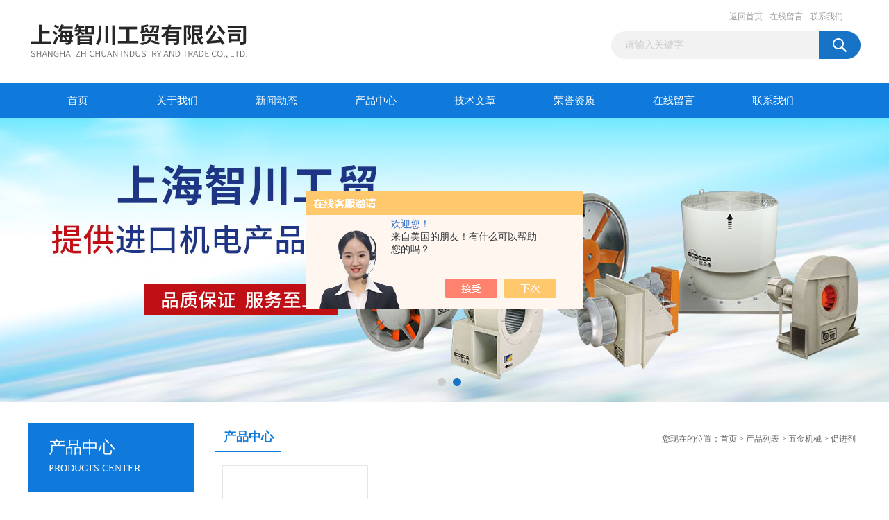

--- FILE ---
content_type: text/html; charset=utf-8
request_url: http://www.shanghaizhcihuan.com/SonList-1953357.html
body_size: 6490
content:
<!DOCTYPE html PUBLIC "-//W3C//DTD XHTML 1.0 Transitional//EN" "http://www.w3.org/TR/xhtml1/DTD/xhtml1-transitional.dtd">
<html xmlns="http://www.w3.org/1999/xhtml">
<head>
<link rel="canonical" href="http://www.shanghaizhcihuan.com/SonList-1953357.html" />

<meta http-equiv="Content-Type" content="text/html; charset=utf-8" />
<TITLE>促进剂-上海智川工贸有限公司</TITLE>
<META NAME="Description" CONTENT="上海智川工贸有限公司专业供应销售促进剂系列产品,公司具有良好的市场信誉,专业的售后和技术服务团队,凭借多年不断技术创新,迎得了客户的认可,欢迎来电来涵洽谈合作！">
<META NAME="Keywords" CONTENT="促进剂">
<link href="/Skins/420195/css/css.css" rel="stylesheet" type="text/css" />
<script type="text/javascript" src="/Skins/420195/js/jquery.pack.js"></script>
<script type="text/javascript" src="/Skins/420195/js/jquery.SuperSlide.js"></script>

<script type="application/ld+json">
{
"@context": "https://ziyuan.baidu.com/contexts/cambrian.jsonld",
"@id": "http://www.shanghaizhcihuan.com/SonList-1953357.html",
"title": "促进剂-上海智川工贸有限公司",
"upDate": "2022-09-26T13:53:55"
    }</script>
<script language="javaScript" src="/js/JSChat.js"></script><script language="javaScript">function ChatBoxClickGXH() { DoChatBoxClickGXH('https://chat.chem17.com',423330) }</script><script>!window.jQuery && document.write('<script src="https://public.mtnets.com/Plugins/jQuery/2.2.4/jquery-2.2.4.min.js" integrity="sha384-rY/jv8mMhqDabXSo+UCggqKtdmBfd3qC2/KvyTDNQ6PcUJXaxK1tMepoQda4g5vB" crossorigin="anonymous">'+'</scr'+'ipt>');</script><script type="text/javascript" src="https://chat.chem17.com/chat/KFCenterBox/420195"></script><script type="text/javascript" src="https://chat.chem17.com/chat/KFLeftBox/420195"></script><script>
(function(){
var bp = document.createElement('script');
var curProtocol = window.location.protocol.split(':')[0];
if (curProtocol === 'https') {
bp.src = 'https://zz.bdstatic.com/linksubmit/push.js';
}
else {
bp.src = 'http://push.zhanzhang.baidu.com/push.js';
}
var s = document.getElementsByTagName("script")[0];
s.parentNode.insertBefore(bp, s);
})();
</script>
</head>
<body>
<div id="header_box">
  <div id="header">
    <div class="logo"><a href="/"><img src="/Skins/420195/images/logo.jpg" border="0" /></a></div>
    <div class="top_right">
      <div class="top_nav"><a href="/">返回首页</a> <a href="/order.html">在线留言</a> <a href="/contact.html">联系我们</a></div>
      <div id="search">
                    <form id="form1" name="form1" method="post" onsubmit="return checkFrom(this);" action="/products.html">
                    <input name="keyword" type="text" class="ss_input"onfocus="if (value =='请输入关键字'){value =''}" onblur="if (value =='')" value="请输入关键字"  />
                    <input name="" type="submit" class="ss_an" value="" />
                    </form>
                    
                    
                </div>
    </div>
  </div>
</div>
<div id="nav_box">
  <ul id="nav">
    <li><a href="/">首页</a></li>
    <li><a href="/aboutus.html" rel="nofollow">关于我们</a> </li>
    <li><a href="/news.html">新闻动态</a></li>
    <li><a href="/products.html">产品中心</a></li>
    <li><a href="/article.html">技术文章</a></li>
    <li><a href="/honor.html"rel="nofollow">荣誉资质</a></li>
    <li><a href="/order.html">在线留言</a></li>
    <li class="no_x"><a href="/contact.html"rel="nofollow">联系我们</a></li>
  </ul> 
</div>
<script src="https://www.chem17.com/mystat.aspx?u=parvalux7"></script>
<div id="banner_big">
  <div class="picBtnLeft">
    <!--数字按钮-->
    <div class="hd"><ul><li></li><li></li></ul></div>
    <div class="bd">
      <ul>
        <li>
          <div class="bg"></div>
          <div class="pic"><a href="/products.html"><img src="/Skins/420195/images/ba1.jpg"/></a></div>
          <div class="title"><a></a></div>
        </li>
        <li>
          <div class="bg"></div>
          <div class="pic"><a href="/products.html"><img src="/Skins/420195/images/ba2.jpg"/></a></div>
          <div class="title"><a></a></div>
        </li>
      </ul>
    </div>
  </div>
  <script type="text/javascript">jQuery("#banner_big .picBtnLeft").slide({ mainCell:".bd ul",autoPlay:true });</script>
</div>
<div id="content_top">
  <div id="ny_content">
    <div class="ny_left">
      <div class="zc_l fl">
			<div class="menu_top"><span>产品中心</span><p>PRODUCTS CENTER</p></div>
            <ul class="pro_menu">
             
              <li><a href="/ParentList-1947235.html" title="五金机械" onmouseover="showsubmenu('五金机械')">五金机械</a></li>
              <div id="submenu_五金机械" style="display:none">
               <dl>
                  
                     <dd><a href="/SonList-2032229.html" title="电磁离合器">电磁离合器</a></dd>
                   
                     <dd><a href="/SonList-2031305.html" title="发生器">发生器</a></dd>
                   
                     <dd><a href="/SonList-2031274.html" title="注油器">注油器</a></dd>
                   
                     <dd><a href="/SonList-2031254.html" title="鼓风机">鼓风机</a></dd>
                   
                     <dd><a href="/SonList-2030509.html" title="阀门定位器">阀门定位器</a></dd>
                   
                     <dd><a href="/SonList-2017947.html" title="腐蚀涂层">腐蚀涂层</a></dd>
                   
                     <dd><a href="/SonList-2017863.html" title="水箱">水箱</a></dd>
                   
                     <dd><a href="/SonList-2017497.html" title="油封">油封</a></dd>
                   
                     <dd><a href="/SonList-2016903.html" title="磁铁">磁铁</a></dd>
                   
                     <dd><a href="/SonList-2014752.html" title="清洗液">清洗液</a></dd>
                   
                     <dd><a href="/SonList-2014030.html" title="滑轨">滑轨</a></dd>
                   
                     <dd><a href="/SonList-2014016.html" title="干燥器">干燥器</a></dd>
                   
                     <dd><a href="/SonList-2013630.html" title="油嘴">油嘴</a></dd>
                   
                     <dd><a href="/SonList-2013108.html" title="摩擦片">摩擦片</a></dd>
                   
                     <dd><a href="/SonList-2013070.html" title="铆钉">铆钉</a></dd>
                   
                     <dd><a href="/SonList-2012883.html" title="热交换器">热交换器</a></dd>
                   
                     <dd><a href="/SonList-2012219.html" title="复合材料">复合材料</a></dd>
                   
                     <dd><a href="/SonList-2012191.html" title="可剥保护层">可剥保护层</a></dd>
                   
                     <dd><a href="/SonList-2010215.html" title="散热器">散热器</a></dd>
                   
                     <dd><a href="/SonList-2009838.html" title="打包机">打包机</a></dd>
                   
                     <dd><a href="/SonList-2009093.html" title="分离器">分离器</a></dd>
                   
                     <dd><a href="/SonList-2008120.html" title="面料">面料</a></dd>
                   
                     <dd><a href="/SonList-2008116.html" title="熏蒸炉">熏蒸炉</a></dd>
                   
                     <dd><a href="/SonList-2007385.html" title="锁紧装置">锁紧装置</a></dd>
                   
                     <dd><a href="/SonList-2006176.html" title="拉爪">拉爪</a></dd>
                   
                     <dd><a href="/SonList-2003472.html" title="磁控管">磁控管</a></dd>
                   
                     <dd><a href="/SonList-2003471.html" title="定心夹">定心夹</a></dd>
                   
                     <dd><a href="/SonList-2002853.html" title="齿轮">齿轮</a></dd>
                   
                     <dd><a href="/SonList-2002383.html" title="电动刮刀">电动刮刀</a></dd>
                   
                     <dd><a href="/SonList-2002369.html" title="主轴">主轴</a></dd>
                   
                     <dd><a href="/SonList-1999152.html" title="抱闸">抱闸</a></dd>
                   
                     <dd><a href="/SonList-1999093.html" title="拧紧枪">拧紧枪</a></dd>
                   
                     <dd><a href="/SonList-1998543.html" title="清洁剂">清洁剂</a></dd>
                   
                     <dd><a href="/SonList-1997966.html" title="脚轮">脚轮</a></dd>
                   
                     <dd><a href="/SonList-1997951.html" title="高压水枪">高压水枪</a></dd>
                   
                     <dd><a href="/SonList-1995975.html" title="起动器">起动器</a></dd>
                   
                     <dd><a href="/SonList-1995948.html" title="分配器">分配器</a></dd>
                   
                     <dd><a href="/SonList-1995219.html" title="润滑油杯">润滑油杯</a></dd>
                   
                     <dd><a href="/SonList-1994204.html" title="扳手">扳手</a></dd>
                   
                     <dd><a href="/SonList-1992794.html" title="链轮">链轮</a></dd>
                   
                     <dd><a href="/SonList-1991952.html" title="密封圈">密封圈</a></dd>
                   
                     <dd><a href="/SonList-1991630.html" title="空调">空调</a></dd>
                   
                     <dd><a href="/SonList-1990271.html" title="人机界面">人机界面</a></dd>
                   
                     <dd><a href="/SonList-1990263.html" title="加热棒">加热棒</a></dd>
                   
                     <dd><a href="/SonList-1990246.html" title="刹车">刹车</a></dd>
                   
                     <dd><a href="/SonList-1990236.html" title="弹性体">弹性体</a></dd>
                   
                     <dd><a href="/SonList-1989359.html" title="推进器">推进器</a></dd>
                   
                     <dd><a href="/SonList-1989357.html" title="螺母">螺母</a></dd>
                   
                     <dd><a href="/SonList-1989349.html" title="胶水">胶水</a></dd>
                   
                     <dd><a href="/SonList-1988637.html" title="变速箱">变速箱</a></dd>
                   
                     <dd><a href="/SonList-1988003.html" title="抓手">抓手</a></dd>
                   
                     <dd><a href="/SonList-1986041.html" title="绞肉机">绞肉机</a></dd>
                   
                     <dd><a href="/SonList-1986038.html" title="烟熏炉">烟熏炉</a></dd>
                   
                     <dd><a href="/SonList-1985786.html" title="转换器">转换器</a></dd>
                   
                     <dd><a href="/SonList-1984862.html" title="扭矩限制器">扭矩限制器</a></dd>
                   
                     <dd><a href="/SonList-1982532.html" title="线圈">线圈</a></dd>
                   
                     <dd><a href="/SonList-1982301.html" title="打磨海绵垫">打磨海绵垫</a></dd>
                   
                     <dd><a href="/SonList-1981726.html" title="油缸">油缸</a></dd>
                   
                     <dd><a href="/SonList-1979392.html" title="皮带">皮带</a></dd>
                   
                     <dd><a href="/SonList-1975067.html" title="交换器">交换器</a></dd>
                   
                     <dd><a href="/SonList-1975066.html" title="粘合剂">粘合剂</a></dd>
                   
                     <dd><a href="/SonList-1973234.html" title="夹紧缸">夹紧缸</a></dd>
                   
                     <dd><a href="/SonList-1970884.html" title="滚轮">滚轮</a></dd>
                   
                     <dd><a href="/SonList-1970869.html" title="卡盘">卡盘</a></dd>
                   
                     <dd><a href="/SonList-1970864.html" title="液压马达">液压马达</a></dd>
                   
                     <dd><a href="/SonList-1970377.html" title="卷盘">卷盘</a></dd>
                   
                     <dd><a href="/SonList-1969513.html" title="减速箱">减速箱</a></dd>
                   
                     <dd><a href="/SonList-1968223.html" title="电动磨光机">电动磨光机</a></dd>
                   
                     <dd><a href="/SonList-1966324.html" title="变频器">变频器</a></dd>
                   
                     <dd><a href="/SonList-1966224.html" title="旋转缸">旋转缸</a></dd>
                   
                     <dd><a href="/SonList-1965457.html" title="橡胶软管">橡胶软管</a></dd>
                   
                     <dd><a href="/SonList-1964583.html" title="振动器">振动器</a></dd>
                   
                     <dd><a href="/SonList-1964388.html" title="手持枪输出头">手持枪输出头</a></dd>
                   
                     <dd><a href="/SonList-1964386.html" title="缓冲器">缓冲器</a></dd>
                   
                     <dd><a href="/SonList-1964366.html" title="滤波器">滤波器</a></dd>
                   
                     <dd><a href="/SonList-1962763.html" title="升降台">升降台</a></dd>
                   
                     <dd><a href="/SonList-1961245.html" title="制动器">制动器</a></dd>
                   
                     <dd><a href="/SonList-1960491.html" title="软轴">软轴</a></dd>
                   
                     <dd><a href="/SonList-1959647.html" title="磁力钻">磁力钻</a></dd>
                   
                     <dd><a href="/SonList-1958501.html" title="喷嘴">喷嘴</a></dd>
                   
                     <dd><a href="/SonList-1958496.html" title="攻牙机">攻牙机</a></dd>
                   
                     <dd><a href="/SonList-1957170.html" title="清洗机">清洗机</a></dd>
                   
                     <dd><a href="/SonList-1956632.html" title="保护器">保护器</a></dd>
                   
                     <dd><a href="/SonList-1956616.html" title="钻头">钻头</a></dd>
                   
                     <dd><a href="/SonList-1956578.html" title="弹簧">弹簧</a></dd>
                   
                     <dd><a href="/SonList-1956577.html" title="胀紧套">胀紧套</a></dd>
                   
                     <dd><a href="/SonList-1955386.html" title="交换机">交换机</a></dd>
                   
                     <dd><a href="/SonList-1955385.html" title="吊环">吊环</a></dd>
                   
                     <dd><a href="/SonList-1955382.html" title="干燥管">干燥管</a></dd>
                   
                     <dd><a href="/SonList-1955380.html" title="净化器">净化器</a></dd>
                   
                     <dd><a href="/SonList-1955379.html" title="空压机">空压机</a></dd>
                   
                     <dd><a href="/SonList-1955339.html" title="拖链">拖链</a></dd>
                   
                     <dd><a href="/SonList-1955336.html" title="导轨">导轨</a></dd>
                   
                     <dd><a href="/SonList-1954779.html" title="隔离器">隔离器</a></dd>
                   
                     <dd><a href="/SonList-1954502.html" title="液压缸">液压缸</a></dd>
                   
                     <dd><a href="/SonList-1954500.html" title="工具">工具</a></dd>
                   
                     <dd><a href="/SonList-1954132.html" title="换热器">换热器</a></dd>
                   
                     <dd><a href="/SonList-1953783.html" title="齿轮箱">齿轮箱</a></dd>
                   
                     <dd><a href="/SonList-1953357.html" title="促进剂">促进剂</a></dd>
                   
                     <dd><a href="/SonList-1953329.html" title="润滑脂">润滑脂</a></dd>
                   
                     <dd><a href="/SonList-1952890.html" title="接头">接头</a></dd>
                   
                     <dd><a href="/SonList-1952834.html" title="减速机">减速机</a></dd>
                   
                     <dd><a href="/SonList-1951978.html" title="减速器">减速器</a></dd>
                   
                     <dd><a href="/SonList-1951934.html" title="轴承">轴承</a></dd>
                   
                     <dd><a href="/SonList-1951927.html" title="气缸">气缸</a></dd>
                   
                     <dd><a href="/SonList-1951582.html" title="加热器">加热器</a></dd>
                   
                     <dd><a href="/SonList-1951058.html" title="链条">链条</a></dd>
                   
                     <dd><a href="/SonList-1949899.html" title="定位器">定位器</a></dd>
                   
                     <dd><a href="/SonList-1949330.html" title="磨床">磨床</a></dd>
                   
                     <dd><a href="/SonList-1948862.html" title="风扇">风扇</a></dd>
                   
                     <dd><a href="/SonList-1948353.html" title="联轴器">联轴器</a></dd>
                   
                     <dd><a href="/SonList-1948345.html" title="风机">风机</a></dd>
                   
                     <dd><a href="/SonList-1948329.html" title="冷却器">冷却器</a></dd>
                   
                     <dd><a href="/SonList-1948137.html" title="蓄能器">蓄能器</a></dd>
                   
                     <dd><a href="/SonList-1948103.html" title="滤芯">滤芯</a></dd>
                   
                     <dd><a href="/SonList-1948092.html" title="过滤器">过滤器</a></dd>
                   
                     <dd><a href="/SonList-1947569.html" title="泵">泵</a></dd>
                   
                     <dd><a href="/SonList-1947252.html" title="阀门">阀门</a></dd>
                   
                     <dd><a href="/SonList-1947242.html" title="离合器">离合器</a></dd>
                   
                     <dd><a href="/SonList-1947236.html" title="升降机">升降机</a></dd>
                   
                 </dl>
               </div>
              
               <li><a href="/products.html">查看更多</a></li>
           </ul>
		</div>
        <div class="zc_l fl">
			<div class="menu_top"><span>相关文章</span><p>RELEVANT ARTICLES</p></div>
            <ul id="ny_newslb_box">
			
		           <li><a href="/Article-3572533.html">frako电容为电力存储技术的发展开辟了新的道路</a></li>
              
		           <li><a href="/Article-4007579.html">如何正确安装和使用MIDORI电位器？</a></li>
              
		           <li><a href="/Article-2500501.html">德国IGUS拖链有些什么用途和特点呢？</a></li>
              
		           <li><a href="/Article-4225372.html">LINCOLN油脂泵如何让机械关节“永葆青春”</a></li>
              
		           <li><a href="/Article-2815550.html">SODECA风机在高温试运转应符合的要求</a></li>
              
		           <li><a href="/Article-3601911.html">SIRCAL净化器让我们拥有一个健康、舒适的生活环境</a></li>
              
		           <li><a href="/Article-2099387.html">浅析SPOTRON压力表的使用注意事项</a></li>
              
		           <li><a href="/Article-2713190.html">SPOTRON压力表指针不归零怎么办?</a></li>
              
		           <li><a href="/Article-3947509.html">R.STAHL插头如何实现稳定可靠的电气传导？</a></li>
              
		           <li><a href="/Article-2235044.html">如何正确安装拆卸和保养TWIFLEX联轴器？</a></li>
              
			</ul>
		</div>
    </div>
    <div class="ny_right">
      <div id="ny_bt"><b>产品中心</b><span>您现在的位置：<a href="/">首页</a> > <a href="/products.html">产品列表</a> > <a href="/ParentList-1947235.html">五金机械</a> > <a href="/SonList-1953357.html">促进剂</a></span></div>
      <div id="ny_con">
        <ul id="pro_ul">
          
          
          <li id="ind_pro_img"><div class="proimg_bk"><a href="/Products-37226029.html" title="Huntsman促进剂" class="proimg" target="_blank"><img src="http://img68.chem17.com/gxhpic_f7a532c7da/0497b4e3566c1420084aec41ac894b4b43be91e4fd575a58c8c0bbd559bbef05311891444eece45e_196_196_5.jpg" alt="Huntsman促进剂"/></a></div>
<div class="pro_name"><a href="/Products-37226029.html" title="Huntsman促进剂"><span  class="pnspan">Huntsman促进剂</span></a></div></li>
          
          
          
          
          
          
          
          
          
          
          
          
          
          
        </ul>
        <div id="clear"></div>
        <div id="fengye" align="center">共&nbsp;1&nbsp;条记录，当前&nbsp;1&nbsp;/&nbsp;1&nbsp;页&nbsp;&nbsp;首页&nbsp;&nbsp;上一页&nbsp;&nbsp;下一页&nbsp;&nbsp;末页&nbsp;&nbsp;跳转到第<input style="width:20px" class="p_input" type="text" name="custompage" id="custompage" onkeypress="return event.keyCode>=48&&event.keyCode<=57">页&nbsp;<input type="button" value="GO" style="width:40px;height:22px"/></div>
      </div>
    </div>
  </div>
</div>
<div id="clear"></div>
<div class="db">
    <div class="db11">
         <div class="logo1"><a href="/"><img src="/Skins/420195/images/logo1.jpg" height="220" width="220" alt="上海智川工贸有限公司" title="上海智川工贸有限公司"></a></div>
         <div class="dbnr">
               <div class="dh">
                    <ul>
                        <li><a href="/" rel-"nofollow">网站首页</a></li>
                        <li><a href="/aboutus.html" rel="nofollow">关于我们</a></li>
                        <li><a href="/news.html" >新闻动态</a></li>
                        <li><a href="/products.html" >产品中心</a></li>
                        <li><a href="/article.html" >技术文章</a></li>
                        <li><a href="/honor.html" rel="nofollow">荣誉资质</a></li>
                        <li><a href="/order.html" rel="nofollow">在线留言</a></li>
                        <li><a href="/contact.html" rel="nofollow">联系我们</a></li>
                    </ul>
               </div>
                
                <div class="dblist">
                      <div class="dblx">
                       <p><b style="font-size:18px;">上海智川工贸有限公司</b></p>
                       <p>地址：上海市真南路1226弄康建商务广场8号楼206室</p>                       
                       <p>&copy;  2026&nbsp;版权所有：上海智川工贸有限公司&nbsp;&nbsp;备案号：<a target="_blank" href="http://beian.miit.gov.cn" >沪ICP备11035887号</a>&nbsp;&nbsp;总访问量：201679&nbsp;&nbsp;<a href="/sitemap.xml" target="_blank" >站点地图</a>&nbsp;&nbsp;技术支持：<a href="https://www.chem17.com" target="_blank" rel="nofollow">化工仪器网</a>&nbsp;&nbsp;<a href="https://www.chem17.com/login" target="_blank" rel="nofollow">管理登陆</a>
                       <div style="width:300px;margin:0 auto; padding:20px 0;">
		 		<a target="_blank" href="http://www.beian.gov.cn/portal/registerSystemInfo?recordcode=31010702007561" style="display:inline-block;text-decoration:none;height:20px;line-height:20px;"><img src="/Skins/420195/images/gsbs.png" style="float:left;"/><p style="float:left;height:20px;line-height:20px;margin: 0px 0px 0px 5px; color:#fff;">沪公网安备 31010702007561号</p></a>
		 	</div>
					  </div>
               </div>
                       
                </div>  
         </div>
    </div>
</div>

<div id="gxhxwtmobile" style="display:none;">13391328182</div>
<div class="qq_style01" id="kfFloatqq" style="display:none;">
	<div class="qq_style_l"></div>
    <div class="qq_style_r">
    	<div class="qq_r_up">
    		<div class="qq_r_tlt">QQ在线客服</div>
            <ul class="qq_list">
            	<li><a href="http://wpa.qq.com/msgrd?v=3&uin=&site=qq&menu=yes" target="_blank">客服1号</a></li>
            </ul>
        </div>
       <div class="qq_r_up1">
    		<div class="qq_r_tlt">联系方式</div>
            <p>13391328182</p>
        	<p>86-021-51029610</p>
           
       </div>
        
    </div>
</div>
<script type="text/javascript" src="/skins/420195/js/qq.js"></script>
<script type="text/javascript" src="/Skins/420195/js/pt_js.js"></script>


 <script type='text/javascript' src='/js/VideoIfrmeReload.js?v=001'></script>
  
</html></body>